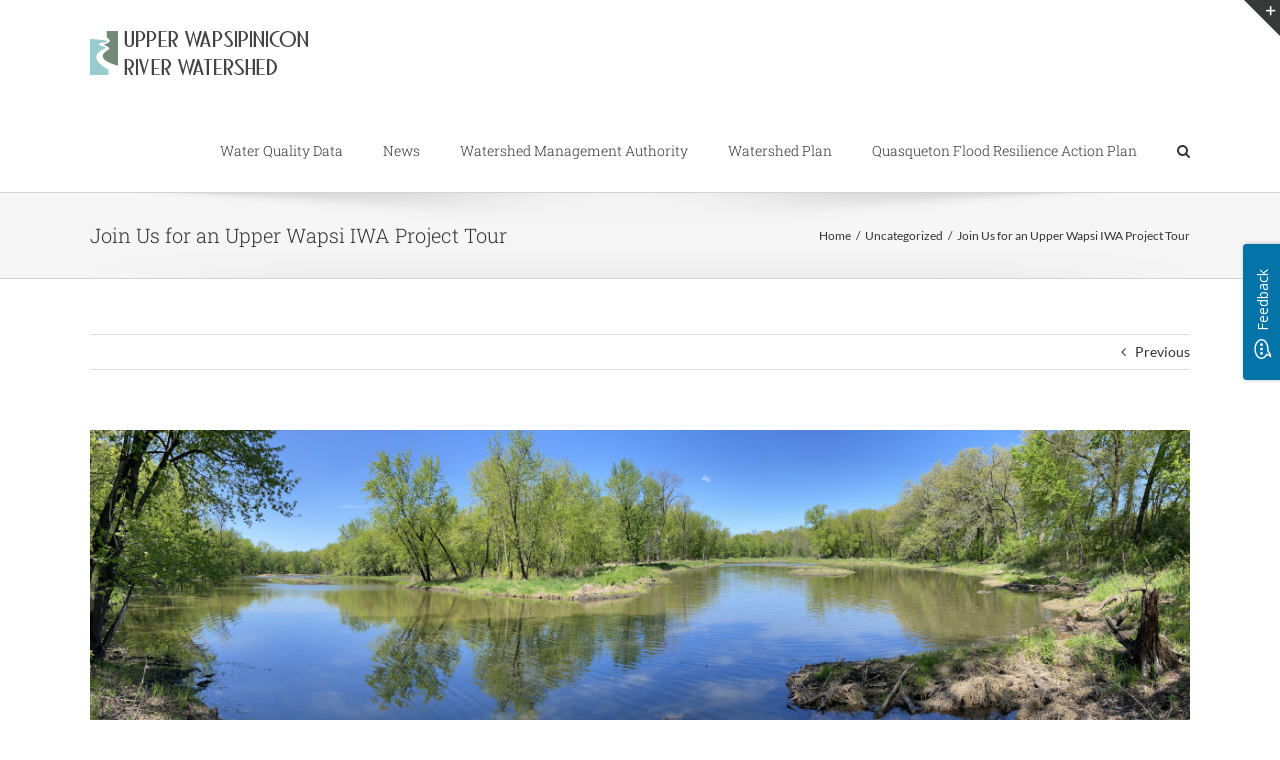

--- FILE ---
content_type: text/html; charset=UTF-8
request_url: https://upperwapsi.org/join-us-for-an-upper-wapsi-iwa-project-tour/
body_size: 17022
content:
<!DOCTYPE html>
<html class="avada-html-layout-wide avada-html-header-position-top" lang="en-US" prefix="og: http://ogp.me/ns# fb: http://ogp.me/ns/fb#">
<head>
	<meta http-equiv="X-UA-Compatible" content="IE=edge" />
	<meta http-equiv="Content-Type" content="text/html; charset=utf-8"/>
	<meta name="viewport" content="width=device-width, initial-scale=1" />
	<title>Join Us for an Upper Wapsi IWA Project Tour &#8211; Upper Wapsi River Watershed</title>
<meta name='robots' content='max-image-preview:large' />
	<style>img:is([sizes="auto" i], [sizes^="auto," i]) { contain-intrinsic-size: 3000px 1500px }</style>
	
<!-- Google Tag Manager for WordPress by gtm4wp.com -->
<script data-cfasync="false" data-pagespeed-no-defer>
	var gtm4wp_datalayer_name = "dataLayer";
	var dataLayer = dataLayer || [];
</script>
<!-- End Google Tag Manager for WordPress by gtm4wp.com --><link rel='dns-prefetch' href='//fonts.googleapis.com' />
<link rel="alternate" type="application/rss+xml" title="Upper Wapsi River Watershed &raquo; Feed" href="https://upperwapsi.org/feed/" />
		
		
		
									<meta name="description" content="Through the Statewide Iowa Watershed Approach Project, the Upper Wapsipinicon WMA implemented 28 flood reduction practices in Buchanan and Delaware Counties. This tour will showcase several of the implemented projects where you can learn how they were implemented and why they are important to creating a more resilient Upper Wapsipinicon River watershed. Hear from"/>
				
		<meta property="og:locale" content="en_US"/>
		<meta property="og:type" content="article"/>
		<meta property="og:site_name" content="Upper Wapsi River Watershed"/>
		<meta property="og:title" content="  Join Us for an Upper Wapsi IWA Project Tour"/>
				<meta property="og:description" content="Through the Statewide Iowa Watershed Approach Project, the Upper Wapsipinicon WMA implemented 28 flood reduction practices in Buchanan and Delaware Counties. This tour will showcase several of the implemented projects where you can learn how they were implemented and why they are important to creating a more resilient Upper Wapsipinicon River watershed. Hear from"/>
				<meta property="og:url" content="https://upperwapsi.org/join-us-for-an-upper-wapsi-iwa-project-tour/"/>
										<meta property="article:published_time" content="2022-05-20T19:41:59-05:00"/>
											<meta name="author" content="Tori Nimrod"/>
								<meta property="og:image" content="https://upperwapsi.org/wp-content/uploads/2022/05/IMG-1667-scaled.jpg"/>
		<meta property="og:image:width" content="2560"/>
		<meta property="og:image:height" content="984"/>
		<meta property="og:image:type" content="image/jpeg"/>
				
<link rel='stylesheet' id='layerslider-css' href='https://upperwapsi.org/wp-content/plugins/LayerSlider/assets/static/layerslider/css/layerslider.css?ver=7.6.8' type='text/css' media='all' />
<link rel='stylesheet' id='ls-google-fonts-css' href='https://fonts.googleapis.com/css?family=Lato:100,100i,200,200i,300,300i,400,400i,500,500i,600,600i,700,700i,800,800i,900,900i%7COpen+Sans:100,100i,200,200i,300,300i,400,400i,500,500i,600,600i,700,700i,800,800i,900,900i%7CIndie+Flower:100,100i,200,200i,300,300i,400,400i,500,500i,600,600i,700,700i,800,800i,900,900i' type='text/css' media='all' />
<link rel='stylesheet' id='external-links-css' href='https://upperwapsi.org/wp-content/plugins/sem-external-links/sem-external-links.css?ver=20090903' type='text/css' media='all' />
<link rel='stylesheet' id='page-list-style-css' href='https://upperwapsi.org/wp-content/plugins/page-list/css/page-list.css?ver=5.9' type='text/css' media='all' />
<link rel='stylesheet' id='mc4wp-form-themes-css' href='https://upperwapsi.org/wp-content/plugins/mailchimp-for-wp/assets/css/form-themes.css?ver=4.10.9' type='text/css' media='all' />
<link rel='stylesheet' id='fusion-dynamic-css-css' href='https://upperwapsi.org/wp-content/uploads/fusion-styles/7db79bf01bfdf83308d35a0e38ebc40d.min.css?ver=3.11.15' type='text/css' media='all' />
<script type="text/javascript" src="https://upperwapsi.org/wp-includes/js/jquery/jquery.min.js?ver=3.7.1" id="jquery-core-js"></script>
<script type="text/javascript" src="https://upperwapsi.org/wp-includes/js/jquery/jquery-migrate.min.js?ver=3.4.1" id="jquery-migrate-js"></script>
<script type="text/javascript" id="layerslider-utils-js-extra">
/* <![CDATA[ */
var LS_Meta = {"v":"7.6.8","fixGSAP":"1"};
/* ]]> */
</script>
<script type="text/javascript" src="https://upperwapsi.org/wp-content/plugins/LayerSlider/assets/static/layerslider/js/layerslider.utils.js?ver=7.6.8" id="layerslider-utils-js"></script>
<script type="text/javascript" src="https://upperwapsi.org/wp-content/plugins/LayerSlider/assets/static/layerslider/js/layerslider.kreaturamedia.jquery.js?ver=7.6.8" id="layerslider-js"></script>
<script type="text/javascript" src="https://upperwapsi.org/wp-content/plugins/LayerSlider/assets/static/layerslider/js/layerslider.transitions.js?ver=7.6.8" id="layerslider-transitions-js"></script>
<meta name="generator" content="Powered by LayerSlider 7.6.8 - Build Heros, Sliders, and Popups. Create Animations and Beautiful, Rich Web Content as Easy as Never Before on WordPress." />
<!-- LayerSlider updates and docs at: https://layerslider.com -->
<link rel="https://api.w.org/" href="https://upperwapsi.org/wp-json/" /><link rel="alternate" title="JSON" type="application/json" href="https://upperwapsi.org/wp-json/wp/v2/posts/16598" /><link rel="EditURI" type="application/rsd+xml" title="RSD" href="https://upperwapsi.org/xmlrpc.php?rsd" />
<meta name="generator" content="WordPress 6.8.3" />
<link rel="canonical" href="https://upperwapsi.org/join-us-for-an-upper-wapsi-iwa-project-tour/" />
<link rel='shortlink' href='https://upperwapsi.org/?p=16598' />
<link rel="alternate" title="oEmbed (JSON)" type="application/json+oembed" href="https://upperwapsi.org/wp-json/oembed/1.0/embed?url=https%3A%2F%2Fupperwapsi.org%2Fjoin-us-for-an-upper-wapsi-iwa-project-tour%2F" />
<link rel="alternate" title="oEmbed (XML)" type="text/xml+oembed" href="https://upperwapsi.org/wp-json/oembed/1.0/embed?url=https%3A%2F%2Fupperwapsi.org%2Fjoin-us-for-an-upper-wapsi-iwa-project-tour%2F&#038;format=xml" />

<!-- Google Tag Manager for WordPress by gtm4wp.com -->
<!-- GTM Container placement set to automatic -->
<script data-cfasync="false" data-pagespeed-no-defer type="text/javascript">
	var dataLayer_content = {"pagePostType":"post","pagePostType2":"single-post","pageCategory":["uncategorized"],"pagePostAuthor":"Tori Nimrod"};
	dataLayer.push( dataLayer_content );
</script>
<script data-cfasync="false" data-pagespeed-no-defer type="text/javascript">
(function(w,d,s,l,i){w[l]=w[l]||[];w[l].push({'gtm.start':
new Date().getTime(),event:'gtm.js'});var f=d.getElementsByTagName(s)[0],
j=d.createElement(s),dl=l!='dataLayer'?'&l='+l:'';j.async=true;j.src=
'//www.googletagmanager.com/gtm.js?id='+i+dl;f.parentNode.insertBefore(j,f);
})(window,document,'script','dataLayer','GTM-P7TBJVC');
</script>
<!-- End Google Tag Manager for WordPress by gtm4wp.com --><style type="text/css" id="css-fb-visibility">@media screen and (max-width: 640px){.fusion-no-small-visibility{display:none !important;}body .sm-text-align-center{text-align:center !important;}body .sm-text-align-left{text-align:left !important;}body .sm-text-align-right{text-align:right !important;}body .sm-flex-align-center{justify-content:center !important;}body .sm-flex-align-flex-start{justify-content:flex-start !important;}body .sm-flex-align-flex-end{justify-content:flex-end !important;}body .sm-mx-auto{margin-left:auto !important;margin-right:auto !important;}body .sm-ml-auto{margin-left:auto !important;}body .sm-mr-auto{margin-right:auto !important;}body .fusion-absolute-position-small{position:absolute;top:auto;width:100%;}.awb-sticky.awb-sticky-small{ position: sticky; top: var(--awb-sticky-offset,0); }}@media screen and (min-width: 641px) and (max-width: 1024px){.fusion-no-medium-visibility{display:none !important;}body .md-text-align-center{text-align:center !important;}body .md-text-align-left{text-align:left !important;}body .md-text-align-right{text-align:right !important;}body .md-flex-align-center{justify-content:center !important;}body .md-flex-align-flex-start{justify-content:flex-start !important;}body .md-flex-align-flex-end{justify-content:flex-end !important;}body .md-mx-auto{margin-left:auto !important;margin-right:auto !important;}body .md-ml-auto{margin-left:auto !important;}body .md-mr-auto{margin-right:auto !important;}body .fusion-absolute-position-medium{position:absolute;top:auto;width:100%;}.awb-sticky.awb-sticky-medium{ position: sticky; top: var(--awb-sticky-offset,0); }}@media screen and (min-width: 1025px){.fusion-no-large-visibility{display:none !important;}body .lg-text-align-center{text-align:center !important;}body .lg-text-align-left{text-align:left !important;}body .lg-text-align-right{text-align:right !important;}body .lg-flex-align-center{justify-content:center !important;}body .lg-flex-align-flex-start{justify-content:flex-start !important;}body .lg-flex-align-flex-end{justify-content:flex-end !important;}body .lg-mx-auto{margin-left:auto !important;margin-right:auto !important;}body .lg-ml-auto{margin-left:auto !important;}body .lg-mr-auto{margin-right:auto !important;}body .fusion-absolute-position-large{position:absolute;top:auto;width:100%;}.awb-sticky.awb-sticky-large{ position: sticky; top: var(--awb-sticky-offset,0); }}</style>		<script type="text/javascript">
			var doc = document.documentElement;
			doc.setAttribute( 'data-useragent', navigator.userAgent );
		</script>
		
	</head>

<body class="wp-singular post-template-default single single-post postid-16598 single-format-standard wp-theme-Avada wp-child-theme-Wapsi fusion-image-hovers fusion-pagination-sizing fusion-button_type-flat fusion-button_span-no fusion-button_gradient-linear avada-image-rollover-circle-yes avada-image-rollover-yes avada-image-rollover-direction-left dont-animate fusion-body ltr fusion-sticky-header no-tablet-sticky-header no-mobile-sticky-header no-mobile-slidingbar no-mobile-totop avada-has-rev-slider-styles fusion-disable-outline fusion-sub-menu-fade mobile-logo-pos-left layout-wide-mode avada-has-boxed-modal-shadow-none layout-scroll-offset-full avada-has-zero-margin-offset-top fusion-top-header menu-text-align-left mobile-menu-design-modern fusion-show-pagination-text fusion-header-layout-v1 avada-responsive avada-footer-fx-none avada-menu-highlight-style-bar fusion-search-form-classic fusion-main-menu-search-overlay fusion-avatar-square avada-dropdown-styles avada-blog-layout-grid avada-blog-archive-layout-grid avada-header-shadow-no avada-menu-icon-position-left avada-has-megamenu-shadow avada-has-mainmenu-dropdown-divider avada-has-main-nav-search-icon avada-has-breadcrumb-mobile-hidden avada-has-titlebar-bar_and_content avada-has-slidingbar-widgets avada-has-slidingbar-position-top avada-slidingbar-toggle-style-triangle avada-has-pagination-padding avada-flyout-menu-direction-fade avada-ec-views-v1" data-awb-post-id="16598">
	
<!-- GTM Container placement set to automatic -->
<!-- Google Tag Manager (noscript) -->
				<noscript><iframe src="https://www.googletagmanager.com/ns.html?id=GTM-P7TBJVC" height="0" width="0" style="display:none;visibility:hidden" aria-hidden="true"></iframe></noscript>
<!-- End Google Tag Manager (noscript) -->	<a class="skip-link screen-reader-text" href="#content">Skip to content</a>

	<div id="boxed-wrapper">
		
		<div id="wrapper" class="fusion-wrapper">
			<div id="home" style="position:relative;top:-1px;"></div>
							
					
			<header class="fusion-header-wrapper">
				<div class="fusion-header-v1 fusion-logo-alignment fusion-logo-left fusion-sticky-menu- fusion-sticky-logo- fusion-mobile-logo-  fusion-mobile-menu-design-modern">
					<div class="fusion-header-sticky-height"></div>
<div class="fusion-header">
	<div class="fusion-row">
					<div class="fusion-logo" data-margin-top="31px" data-margin-bottom="31px" data-margin-left="0px" data-margin-right="0px">
			<a class="fusion-logo-link" href="https://upperwapsi.org/" data-wpel-link="internal">

						<!-- standard logo -->
			<img src="https://upperwapsi.org/wp-content/uploads/2019/06/web-logo@2x.png" srcset="https://upperwapsi.org/wp-content/uploads/2019/06/web-logo@2x.png 1x, https://upperwapsi.org/wp-content/uploads/2019/06/web-logo@4x.png 2x" width="221" height="44" style="max-height:44px;height:auto;" alt="Upper Wapsi River Watershed Logo" data-retina_logo_url="https://upperwapsi.org/wp-content/uploads/2019/06/web-logo@4x.png" class="fusion-standard-logo" />

			
					</a>
		</div>		<nav class="fusion-main-menu" aria-label="Main Menu"><div class="fusion-overlay-search">		<form role="search" class="searchform fusion-search-form  fusion-search-form-classic" method="get" action="https://upperwapsi.org/">
			<div class="fusion-search-form-content">

				
				<div class="fusion-search-field search-field">
					<label><span class="screen-reader-text">Search for:</span>
													<input type="search" value="" name="s" class="s" placeholder="Search..." required aria-required="true" aria-label="Search..."/>
											</label>
				</div>
				<div class="fusion-search-button search-button">
					<input type="submit" class="fusion-search-submit searchsubmit" aria-label="Search" value="&#xf002;" />
									</div>

				
			</div>


			
		</form>
		<div class="fusion-search-spacer"></div><a href="#" role="button" aria-label="Close Search" class="fusion-close-search"></a></div><ul id="menu-main-menu" class="fusion-menu"><li  id="menu-item-13406"  class="menu-item menu-item-type-post_type menu-item-object-page menu-item-13406"  data-item-id="13406"><a href="https://upperwapsi.org/plan/challenges-and-opportunities/water-quality/" class="fusion-bar-highlight" data-wpel-link="internal"><span class="menu-text">Water Quality Data</span></a></li><li  id="menu-item-16282"  class="menu-item menu-item-type-post_type menu-item-object-page menu-item-16282"  data-item-id="16282"><a href="https://upperwapsi.org/wma-news/" class="fusion-bar-highlight" data-wpel-link="internal"><span class="menu-text">News</span></a></li><li  id="menu-item-13361"  class="menu-item menu-item-type-post_type menu-item-object-page menu-item-13361"  data-item-id="13361"><a href="https://upperwapsi.org/watershed-management-authority/" class="fusion-bar-highlight" data-wpel-link="internal"><span class="menu-text">Watershed Management Authority</span></a></li><li  id="menu-item-13360"  class="menu-item menu-item-type-post_type menu-item-object-page menu-item-has-children menu-item-13360 fusion-dropdown-menu"  data-item-id="13360"><a href="https://upperwapsi.org/plan/" class="fusion-bar-highlight" data-wpel-link="internal"><span class="menu-text">Watershed Plan</span></a><ul class="sub-menu"><li  id="menu-item-13364"  class="menu-item menu-item-type-post_type menu-item-object-page menu-item-13364 fusion-dropdown-submenu" ><a href="https://upperwapsi.org/plan/community-engagement/" class="fusion-bar-highlight" data-wpel-link="internal"><span>Community Engagement</span></a></li><li  id="menu-item-13359"  class="menu-item menu-item-type-post_type menu-item-object-page menu-item-has-children menu-item-13359 fusion-dropdown-submenu" ><a href="https://upperwapsi.org/plan/about-the-watershed/" class="fusion-bar-highlight" data-wpel-link="internal"><span>About the Watershed</span></a><ul class="sub-menu"><li  id="menu-item-13403"  class="menu-item menu-item-type-post_type menu-item-object-page menu-item-13403" ><a href="https://upperwapsi.org/plan/about-the-watershed/communities/" class="fusion-bar-highlight" data-wpel-link="internal"><span>Communities</span></a></li><li  id="menu-item-13410"  class="menu-item menu-item-type-post_type menu-item-object-page menu-item-13410" ><a href="https://upperwapsi.org/plan/about-the-watershed/geography-and-geology/" class="fusion-bar-highlight" data-wpel-link="internal"><span>Geography and Geology</span></a></li><li  id="menu-item-13366"  class="menu-item menu-item-type-post_type menu-item-object-page menu-item-13366" ><a href="https://upperwapsi.org/plan/about-the-watershed/land-cover-land-use/" class="fusion-bar-highlight" data-wpel-link="internal"><span>Land Cover &#038; Land Use</span></a></li><li  id="menu-item-13409"  class="menu-item menu-item-type-post_type menu-item-object-page menu-item-13409" ><a href="https://upperwapsi.org/plan/about-the-watershed/soils/" class="fusion-bar-highlight" data-wpel-link="internal"><span>Soils</span></a></li><li  id="menu-item-13373"  class="menu-item menu-item-type-post_type menu-item-object-page menu-item-13373" ><a href="https://upperwapsi.org/plan/about-the-watershed/stream-and-river-designations/" class="fusion-bar-highlight" data-wpel-link="internal"><span>Stream and River Designations</span></a></li><li  id="menu-item-13367"  class="menu-item menu-item-type-post_type menu-item-object-page menu-item-13367" ><a href="https://upperwapsi.org/plan/about-the-watershed/unique-species-and-ecosystems/" class="fusion-bar-highlight" data-wpel-link="internal"><span>Unique Species and Ecosystems</span></a></li></ul></li><li  id="menu-item-13400"  class="menu-item menu-item-type-post_type menu-item-object-page menu-item-has-children menu-item-13400 fusion-dropdown-submenu" ><a href="https://upperwapsi.org/plan/challenges-and-opportunities/" class="fusion-bar-highlight" data-wpel-link="internal"><span>Challenges and Opportunities</span></a><ul class="sub-menu"><li  id="menu-item-13407"  class="menu-item menu-item-type-post_type menu-item-object-page menu-item-13407" ><a href="https://upperwapsi.org/plan/challenges-and-opportunities/increased-flooding-frequency/" class="fusion-bar-highlight" data-wpel-link="internal"><span>Increased Flooding Frequency</span></a></li><li  id="menu-item-14706"  class="menu-item menu-item-type-post_type menu-item-object-page menu-item-14706" ><a href="https://upperwapsi.org/plan/challenges-and-opportunities/flood-forecasting/" class="fusion-bar-highlight" data-wpel-link="internal"><span>Flood Forecasting</span></a></li><li  id="menu-item-13399"  class="menu-item menu-item-type-post_type menu-item-object-page menu-item-13399" ><a href="https://upperwapsi.org/plan/challenges-and-opportunities/watershed-resiliency/" class="fusion-bar-highlight" data-wpel-link="internal"><span>Watershed Resiliency</span></a></li><li  id="menu-item-13398"  class="menu-item menu-item-type-post_type menu-item-object-page menu-item-13398" ><a href="https://upperwapsi.org/plan/challenges-and-opportunities/impacts-of-flooding/" class="fusion-bar-highlight" data-wpel-link="internal"><span>Impacts of Flooding</span></a></li><li  id="menu-item-14868"  class="menu-item menu-item-type-post_type menu-item-object-page menu-item-14868" ><a href="https://upperwapsi.org/plan/challenges-and-opportunities/sourcewater/" class="fusion-bar-highlight" data-wpel-link="internal"><span>Sourcewater</span></a></li><li  id="menu-item-13405"  class="menu-item menu-item-type-post_type menu-item-object-page menu-item-13405" ><a href="https://upperwapsi.org/plan/challenges-and-opportunities/nutrient-transport/" class="fusion-bar-highlight" data-wpel-link="internal"><span>Nutrient Transport</span></a></li></ul></li><li  id="menu-item-13368"  class="menu-item menu-item-type-post_type menu-item-object-page menu-item-13368 fusion-dropdown-submenu" ><a href="https://upperwapsi.org/plan/upper-wapsipinicon-subwatersheds/" class="fusion-bar-highlight" data-wpel-link="internal"><span>Upper Wapsipinicon Subwatersheds</span></a></li><li  id="menu-item-13404"  class="menu-item menu-item-type-post_type menu-item-object-page menu-item-13404 fusion-dropdown-submenu" ><a href="https://upperwapsi.org/plan/analysis-research-and-modeling/" class="fusion-bar-highlight" data-wpel-link="internal"><span>Analysis, Research, and Modeling</span></a></li><li  id="menu-item-13402"  class="menu-item menu-item-type-post_type menu-item-object-page menu-item-13402 fusion-dropdown-submenu" ><a href="https://upperwapsi.org/plan/objectives-strategies-and-actions/" class="fusion-bar-highlight" data-wpel-link="internal"><span>Objectives, Strategies, and Actions</span></a></li><li  id="menu-item-16097"  class="menu-item menu-item-type-post_type menu-item-object-page menu-item-16097 fusion-dropdown-submenu" ><a href="https://upperwapsi.org/plan/appendices/" class="fusion-bar-highlight" data-wpel-link="internal"><span>Appendices</span></a></li></ul></li><li  id="menu-item-16348"  class="menu-item menu-item-type-post_type menu-item-object-page menu-item-16348"  data-item-id="16348"><a href="https://upperwapsi.org/quasqueton-flood-resilience-action-plan/" class="fusion-bar-highlight" data-wpel-link="internal"><span class="menu-text">Quasqueton Flood Resilience Action Plan</span></a></li><li class="fusion-custom-menu-item fusion-main-menu-search fusion-search-overlay"><a class="fusion-main-menu-icon fusion-bar-highlight" href="#" aria-label="Search" data-title="Search" title="Search" role="button" aria-expanded="false"></a></li></ul></nav>	<div class="fusion-mobile-menu-icons">
							<a href="#" class="fusion-icon awb-icon-bars" aria-label="Toggle mobile menu" aria-expanded="false"></a>
		
		
		
			</div>

<nav class="fusion-mobile-nav-holder fusion-mobile-menu-text-align-left" aria-label="Main Menu Mobile"></nav>

					</div>
</div>
				</div>
				<div class="fusion-clearfix"></div>
			</header>
								
							<div id="sliders-container" class="fusion-slider-visibility">
					</div>
				
					
							
			<section class="avada-page-titlebar-wrapper" aria-label="Page Title Bar">
	<div class="fusion-page-title-bar fusion-page-title-bar-none fusion-page-title-bar-left">
		<div class="fusion-page-title-row">
			<div class="fusion-page-title-wrapper">
				<div class="fusion-page-title-captions">

																							<h1 class="entry-title">Join Us for an Upper Wapsi IWA Project Tour</h1>

											
					
				</div>

															<div class="fusion-page-title-secondary">
							<nav class="fusion-breadcrumbs" aria-label="Breadcrumb"><ol class="awb-breadcrumb-list"><li class="fusion-breadcrumb-item awb-breadcrumb-sep" ><a href="https://upperwapsi.org" class="fusion-breadcrumb-link" data-wpel-link="internal"><span >Home</span></a></li><li class="fusion-breadcrumb-item awb-breadcrumb-sep" ><a href="https://upperwapsi.org/category/uncategorized/" class="fusion-breadcrumb-link" data-wpel-link="internal"><span >Uncategorized</span></a></li><li class="fusion-breadcrumb-item"  aria-current="page"><span  class="breadcrumb-leaf">Join Us for an Upper Wapsi IWA Project Tour</span></li></ol></nav>						</div>
									
			</div>
		</div>
	</div>
</section>

						<main id="main" class="clearfix ">
				<div class="fusion-row" style="">

<section id="content" style="width: 100%;">
			<div class="single-navigation clearfix">
			<a href="https://upperwapsi.org/upper-wapsi-bid-008-now-open/" rel="prev" data-wpel-link="internal">Previous</a>					</div>
	
					<article id="post-16598" class="post post-16598 type-post status-publish format-standard has-post-thumbnail hentry category-uncategorized">
						
														<div class="fusion-flexslider flexslider fusion-flexslider-loading post-slideshow fusion-post-slideshow">
				<ul class="slides">
																<li>
																																<a href="https://upperwapsi.org/wp-content/uploads/2022/05/IMG-1667-scaled.jpg" data-rel="iLightbox[gallery16598]" title="" data-title="IMG-1667" data-caption="" aria-label="IMG-1667" data-wpel-link="internal">
										<span class="screen-reader-text">View Larger Image</span>
										<img width="2560" height="984" src="https://upperwapsi.org/wp-content/uploads/2022/05/IMG-1667-scaled.jpg" class="attachment-full size-full lazyload wp-post-image" alt="" decoding="async" fetchpriority="high" srcset="data:image/svg+xml,%3Csvg%20xmlns%3D%27http%3A%2F%2Fwww.w3.org%2F2000%2Fsvg%27%20width%3D%272560%27%20height%3D%27984%27%20viewBox%3D%270%200%202560%20984%27%3E%3Crect%20width%3D%272560%27%20height%3D%27984%27%20fill-opacity%3D%220%22%2F%3E%3C%2Fsvg%3E" data-orig-src="https://upperwapsi.org/wp-content/uploads/2022/05/IMG-1667-scaled.jpg" data-srcset="https://upperwapsi.org/wp-content/uploads/2022/05/IMG-1667-200x77.jpg 200w, https://upperwapsi.org/wp-content/uploads/2022/05/IMG-1667-400x154.jpg 400w, https://upperwapsi.org/wp-content/uploads/2022/05/IMG-1667-600x231.jpg 600w, https://upperwapsi.org/wp-content/uploads/2022/05/IMG-1667-800x307.jpg 800w, https://upperwapsi.org/wp-content/uploads/2022/05/IMG-1667-1200x461.jpg 1200w, https://upperwapsi.org/wp-content/uploads/2022/05/IMG-1667-scaled.jpg 2560w" data-sizes="auto" />									</a>
																					</li>

																																																																																																															</ul>
			</div>
						
															<h2 class="entry-title fusion-post-title">Join Us for an Upper Wapsi IWA Project Tour</h2>										<div class="post-content">
				<div class="fusion-fullwidth fullwidth-box fusion-builder-row-1 fusion-flex-container nonhundred-percent-fullwidth non-hundred-percent-height-scrolling" style="--awb-border-radius-top-left:0px;--awb-border-radius-top-right:0px;--awb-border-radius-bottom-right:0px;--awb-border-radius-bottom-left:0px;--awb-flex-wrap:wrap;" ><div class="fusion-builder-row fusion-row fusion-flex-align-items-flex-start fusion-flex-content-wrap" style="max-width:1144px;margin-left: calc(-4% / 2 );margin-right: calc(-4% / 2 );"><div class="fusion-layout-column fusion_builder_column fusion-builder-column-0 fusion_builder_column_1_1 1_1 fusion-flex-column" style="--awb-bg-size:cover;--awb-width-large:100%;--awb-margin-top-large:0px;--awb-spacing-right-large:1.92%;--awb-margin-bottom-large:0px;--awb-spacing-left-large:1.92%;--awb-width-medium:100%;--awb-spacing-right-medium:1.92%;--awb-spacing-left-medium:1.92%;--awb-width-small:100%;--awb-spacing-right-small:1.92%;--awb-spacing-left-small:1.92%;"><div class="fusion-column-wrapper fusion-flex-justify-content-flex-start fusion-content-layout-column"><div class="fusion-text fusion-text-1" style="--awb-text-transform:none;"><p><span data-slate-fragment="[base64]">Through the Statewide Iowa Watershed Approach Project, the Upper Wapsipinicon WMA implemented 28 flood reduction practices in Buchanan and Delaware Counties. This tour will showcase several of the implemented projects where you can learn how they were implemented and why they are important to creating a more resilient Upper Wapsipinicon River watershed. Hear from several presenters such as project Coordinators from Northeast Iowa RC&amp;D, Project Engineer from Shive Hattery, project landowners, and the Iowa Flood Center. A light lunch hosted by Buchanan County Pork Producers will be provided at the conclusion of the tour. Other tour sponsors include: Iowa DNR, Buchanan SWCD, Iowa State Extension, and Northeast Iowa RC&amp;D.</span></p>
<h3>Please register by clicking the button below. Space is limited!</h3>
</div><div class="fusion-separator fusion-full-width-sep" style="align-self: center;margin-left: auto;margin-right: auto;width:100%;"><div class="fusion-separator-border sep-single sep-solid" style="--awb-height:20px;--awb-amount:20px;border-color:#e0dede;border-top-width:1px;"></div></div><div id="eventbrite-widget-container-321853992957"></div>

<script src="https://www.eventbrite.com/static/widgets/eb_widgets.js"></script>

<script type="text/javascript">
    var exampleCallback = function() {
        console.log('Order complete!');
    };

    window.EBWidgets.createWidget({
        // Required
        widgetType: 'checkout',
        eventId: '321853992957',
        iframeContainerId: 'eventbrite-widget-container-321853992957',

        // Optional
        iframeContainerHeight: 425,  // Widget height in pixels. Defaults to a minimum of 425px if not provided
        onOrderComplete: exampleCallback  // Method called when an order has successfully completed
    });
</script></div></div></div></div>
							</div>

												<div class="fusion-meta-info"><div class="fusion-meta-info-wrapper">By <span class="vcard"><span class="fn"><a href="https://upperwapsi.org/author/tori/" title="Posts by Tori Nimrod" rel="author" data-wpel-link="internal">Tori Nimrod</a></span></span><span class="fusion-inline-sep">|</span><span class="updated rich-snippet-hidden">2022-05-20T14:41:59-05:00</span><span>May 20th, 2022</span><span class="fusion-inline-sep">|</span>Categories: <a href="https://upperwapsi.org/category/uncategorized/" rel="category tag" data-wpel-link="internal">Uncategorized</a><span class="fusion-inline-sep">|</span><span class="fusion-comments"><span>Comments Off<span class="screen-reader-text"> on Join Us for an Upper Wapsi IWA Project Tour</span></span></span></div></div>													<div class="fusion-sharing-box fusion-theme-sharing-box fusion-single-sharing-box">
		<h4>Share This Story, Choose Your Platform!</h4>
		<div class="fusion-social-networks boxed-icons"><div class="fusion-social-networks-wrapper"><a class="fusion-social-network-icon fusion-tooltip fusion-facebook awb-icon-facebook external external_icon" style="color:var(--sharing_social_links_icon_color);background-color:var(--sharing_social_links_box_color);border-color:var(--sharing_social_links_box_color);" data-placement="top" data-title="Facebook" data-toggle="tooltip" title="Facebook" href="https://www.facebook.com/sharer.php?u=https%3A%2F%2Fupperwapsi.org%2Fjoin-us-for-an-upper-wapsi-iwa-project-tour%2F&amp;t=Join%20Us%20for%20an%20Upper%20Wapsi%20IWA%20Project%20Tour" target="_blank" rel="noreferrer nofollow external noopener" data-wpel-link="external"><span class="screen-reader-text">Facebook</span></a><a class="fusion-social-network-icon fusion-tooltip fusion-twitter awb-icon-twitter external external_icon" style="color:var(--sharing_social_links_icon_color);background-color:var(--sharing_social_links_box_color);border-color:var(--sharing_social_links_box_color);" data-placement="top" data-title="X" data-toggle="tooltip" title="X" href="https://x.com/intent/post?url=https%3A%2F%2Fupperwapsi.org%2Fjoin-us-for-an-upper-wapsi-iwa-project-tour%2F&amp;text=Join%20Us%20for%20an%20Upper%20Wapsi%20IWA%20Project%20Tour" target="_blank" rel="noopener noreferrer nofollow external" data-wpel-link="external"><span class="screen-reader-text">X</span></a><a class="fusion-social-network-icon fusion-tooltip fusion-reddit awb-icon-reddit external external_icon" style="color:var(--sharing_social_links_icon_color);background-color:var(--sharing_social_links_box_color);border-color:var(--sharing_social_links_box_color);" data-placement="top" data-title="Reddit" data-toggle="tooltip" title="Reddit" href="https://reddit.com/submit?url=https://upperwapsi.org/join-us-for-an-upper-wapsi-iwa-project-tour/&amp;title=Join%20Us%20for%20an%20Upper%20Wapsi%20IWA%20Project%20Tour" target="_blank" rel="noopener noreferrer nofollow external" data-wpel-link="external"><span class="screen-reader-text">Reddit</span></a><a class="fusion-social-network-icon fusion-tooltip fusion-linkedin awb-icon-linkedin external external_icon" style="color:var(--sharing_social_links_icon_color);background-color:var(--sharing_social_links_box_color);border-color:var(--sharing_social_links_box_color);" data-placement="top" data-title="LinkedIn" data-toggle="tooltip" title="LinkedIn" href="https://www.linkedin.com/shareArticle?mini=true&amp;url=https%3A%2F%2Fupperwapsi.org%2Fjoin-us-for-an-upper-wapsi-iwa-project-tour%2F&amp;title=Join%20Us%20for%20an%20Upper%20Wapsi%20IWA%20Project%20Tour&amp;summary=Through%20the%20Statewide%20Iowa%20Watershed%20Approach%20Project%2C%20the%20Upper%20Wapsipinicon%20WMA%20implemented%2028%20flood%20reduction%20practices%20in%20Buchanan%20and%20Delaware%20Counties.%20This%20tour%20will%20showcase%20several%20of%20the%20implemented%20projects%20where%20you%20can%20learn%20how%20they%20were%20impl" target="_blank" rel="noopener noreferrer nofollow external" data-wpel-link="external"><span class="screen-reader-text">LinkedIn</span></a><a class="fusion-social-network-icon fusion-tooltip fusion-pinterest awb-icon-pinterest external external_icon" style="color:var(--sharing_social_links_icon_color);background-color:var(--sharing_social_links_box_color);border-color:var(--sharing_social_links_box_color);" data-placement="top" data-title="Pinterest" data-toggle="tooltip" title="Pinterest" href="https://pinterest.com/pin/create/button/?url=https%3A%2F%2Fupperwapsi.org%2Fjoin-us-for-an-upper-wapsi-iwa-project-tour%2F&amp;description=Through%20the%20Statewide%20Iowa%20Watershed%20Approach%20Project%2C%20the%20Upper%20Wapsipinicon%20WMA%20implemented%2028%20flood%20reduction%20practices%20in%20Buchanan%20and%20Delaware%20Counties.%20This%20tour%20will%20showcase%20several%20of%20the%20implemented%20projects%20where%20you%20can%20learn%20how%20they%20were%20implemented%20and%20why%20they%20are%20important%20to%20creating%20a%20more%20resilient%20Upper%20Wapsipinicon%20River%20watershed.%20Hear%20from&amp;media=https%3A%2F%2Fupperwapsi.org%2Fwp-content%2Fuploads%2F2022%2F05%2FIMG-1667-scaled.jpg" target="_blank" rel="noopener noreferrer nofollow external" data-wpel-link="external"><span class="screen-reader-text">Pinterest</span></a><a class="fusion-social-network-icon fusion-tooltip fusion-vk awb-icon-vk fusion-last-social-icon external external_icon" style="color:var(--sharing_social_links_icon_color);background-color:var(--sharing_social_links_box_color);border-color:var(--sharing_social_links_box_color);" data-placement="top" data-title="Vk" data-toggle="tooltip" title="Vk" href="https://vk.com/share.php?url=https%3A%2F%2Fupperwapsi.org%2Fjoin-us-for-an-upper-wapsi-iwa-project-tour%2F&amp;title=Join%20Us%20for%20an%20Upper%20Wapsi%20IWA%20Project%20Tour&amp;description=Through%20the%20Statewide%20Iowa%20Watershed%20Approach%20Project%2C%20the%20Upper%20Wapsipinicon%20WMA%20implemented%2028%20flood%20reduction%20practices%20in%20Buchanan%20and%20Delaware%20Counties.%20This%20tour%20will%20showcase%20several%20of%20the%20implemented%20projects%20where%20you%20can%20learn%20how%20they%20were%20implemented%20and%20why%20they%20are%20important%20to%20creating%20a%20more%20resilient%20Upper%20Wapsipinicon%20River%20watershed.%20Hear%20from" target="_blank" rel="noopener noreferrer nofollow external" data-wpel-link="external"><span class="screen-reader-text">Vk</span></a><div class="fusion-clearfix"></div></div></div>	</div>
														<section class="about-author">
																						<div class="fusion-title fusion-title-size-three sep-" style="margin-top:0px;margin-bottom:30px;">
					<h3 class="title-heading-left" style="margin:0;">
						About the Author: 						<a href="https://upperwapsi.org/author/tori/" title="Posts by Tori Nimrod" rel="author" data-wpel-link="internal">Tori Nimrod</a>																	</h3>
					<span class="awb-title-spacer"></span>
					<div class="title-sep-container">
						<div class="title-sep sep-"></div>
					</div>
				</div>
										<div class="about-author-container">
							<div class="avatar">
								<img alt='' src='https://secure.gravatar.com/avatar/99dee79082f5bf67bbd5639d038a18319344718233862ea6731ee890d3f21318?s=72&#038;d=mm&#038;r=g' srcset='https://secure.gravatar.com/avatar/99dee79082f5bf67bbd5639d038a18319344718233862ea6731ee890d3f21318?s=144&#038;d=mm&#038;r=g 2x' class='avatar avatar-72 photo' height='72' width='72' decoding='async'/>							</div>
							<div class="description">
															</div>
						</div>
					</section>
								<section class="related-posts single-related-posts">
					<div class="fusion-title fusion-title-size-three sep-" style="margin-top:0px;margin-bottom:30px;">
					<h3 class="title-heading-left" style="margin:0;">
						Related Posts					</h3>
					<span class="awb-title-spacer"></span>
					<div class="title-sep-container">
						<div class="title-sep sep-"></div>
					</div>
				</div>
				
	
	
	
					<div class="awb-carousel awb-swiper awb-swiper-carousel fusion-carousel-title-below-image" data-imagesize="fixed" data-metacontent="yes" data-autoplay="yes" data-touchscroll="no" data-columns="3" data-itemmargin="20px" data-itemwidth="180" data-scrollitems="1">
		<div class="swiper-wrapper">
																		<div class="swiper-slide">
					<div class="fusion-carousel-item-wrapper">
						<div  class="fusion-image-wrapper fusion-image-size-fixed" aria-haspopup="true">
					<img src="https://upperwapsi.org/wp-content/uploads/2021/10/IMG-0573-scaled-e1633114173579-500x383.jpg" srcset="https://upperwapsi.org/wp-content/uploads/2021/10/IMG-0573-scaled-e1633114173579-500x383.jpg 1x, https://upperwapsi.org/wp-content/uploads/2021/10/IMG-0573-scaled-e1633114173579-500x383@2x.jpg 2x" width="500" height="383" alt="Upper Wapsi BID 008 Now Open!" />
	<div class="fusion-rollover">
	<div class="fusion-rollover-content">

														<a class="fusion-rollover-link" href="https://upperwapsi.org/upper-wapsi-bid-008-now-open/" data-wpel-link="internal">Upper Wapsi BID 008 Now Open!</a>
			
														
								
													<div class="fusion-rollover-sep"></div>
				
																		<a class="fusion-rollover-gallery" href="https://upperwapsi.org/wp-content/uploads/2021/10/IMG-0573-scaled-e1633114173579.jpg" data-id="16380" data-rel="iLightbox[gallery]" data-title="IMG-0573" data-caption="" data-wpel-link="internal">
						Gallery					</a>
														
		
								
								
		
						<a class="fusion-link-wrapper" href="https://upperwapsi.org/upper-wapsi-bid-008-now-open/" aria-label="Upper Wapsi BID 008 Now Open!" data-wpel-link="internal"></a>
	</div>
</div>
</div>
																				<h4 class="fusion-carousel-title">
								<a class="fusion-related-posts-title-link" href="https://upperwapsi.org/upper-wapsi-bid-008-now-open/" target="_self" title="Upper Wapsi BID 008 Now Open!" data-wpel-link="internal">Upper Wapsi BID 008 Now Open!</a>
							</h4>

							<div class="fusion-carousel-meta">
								
								<span class="fusion-date">October 1st, 2021</span>

															</div><!-- fusion-carousel-meta -->
											</div><!-- fusion-carousel-item-wrapper -->
				</div>
															<div class="swiper-slide">
					<div class="fusion-carousel-item-wrapper">
						<div  class="fusion-image-wrapper fusion-image-size-fixed" aria-haspopup="true">
					<img src="https://upperwapsi.org/wp-content/uploads/2021/08/IMG_0092-500x383.jpg" srcset="https://upperwapsi.org/wp-content/uploads/2021/08/IMG_0092-500x383.jpg 1x, https://upperwapsi.org/wp-content/uploads/2021/08/IMG_0092-500x383@2x.jpg 2x" width="500" height="383" alt="Quasqueton, Iowa Flood Resilience Action Plan Now Available" />
	<div class="fusion-rollover">
	<div class="fusion-rollover-content">

														<a class="fusion-rollover-link" href="https://upperwapsi.org/quasqueton-iowa-flood-resilience-action-plan-now-available/" data-wpel-link="internal">Quasqueton, Iowa Flood Resilience Action Plan Now Available</a>
			
														
								
													<div class="fusion-rollover-sep"></div>
				
																		<a class="fusion-rollover-gallery" href="https://upperwapsi.org/wp-content/uploads/2021/08/IMG_0092.jpg" data-id="16373" data-rel="iLightbox[gallery]" data-title="IMG_0092" data-caption="" data-wpel-link="internal">
						Gallery					</a>
														
		
								
								
		
						<a class="fusion-link-wrapper" href="https://upperwapsi.org/quasqueton-iowa-flood-resilience-action-plan-now-available/" aria-label="Quasqueton, Iowa Flood Resilience Action Plan Now Available" data-wpel-link="internal"></a>
	</div>
</div>
</div>
																				<h4 class="fusion-carousel-title">
								<a class="fusion-related-posts-title-link" href="https://upperwapsi.org/quasqueton-iowa-flood-resilience-action-plan-now-available/" target="_self" title="Quasqueton, Iowa Flood Resilience Action Plan Now Available" data-wpel-link="internal">Quasqueton, Iowa Flood Resilience Action Plan Now Available</a>
							</h4>

							<div class="fusion-carousel-meta">
								
								<span class="fusion-date">August 10th, 2021</span>

															</div><!-- fusion-carousel-meta -->
											</div><!-- fusion-carousel-item-wrapper -->
				</div>
															<div class="swiper-slide">
					<div class="fusion-carousel-item-wrapper">
						<div  class="fusion-image-wrapper fusion-image-size-fixed" aria-haspopup="true">
					<img src="https://upperwapsi.org/wp-content/uploads/2021/08/IMG_0106-500x383.jpg" srcset="https://upperwapsi.org/wp-content/uploads/2021/08/IMG_0106-500x383.jpg 1x, https://upperwapsi.org/wp-content/uploads/2021/08/IMG_0106-500x383@2x.jpg 2x" width="500" height="383" alt="Upper Wapsi WMA BID Packet 007 Now Open!" />
	<div class="fusion-rollover">
	<div class="fusion-rollover-content">

														<a class="fusion-rollover-link" href="https://upperwapsi.org/upper-wapsi-wma-bid-packet-007-now-open/" data-wpel-link="internal">Upper Wapsi WMA BID Packet 007 Now Open!</a>
			
														
								
													<div class="fusion-rollover-sep"></div>
				
																		<a class="fusion-rollover-gallery" href="https://upperwapsi.org/wp-content/uploads/2021/08/IMG_0106.jpg" data-id="16357" data-rel="iLightbox[gallery]" data-title="IMG_0106" data-caption="" data-wpel-link="internal">
						Gallery					</a>
														
		
								
								
		
						<a class="fusion-link-wrapper" href="https://upperwapsi.org/upper-wapsi-wma-bid-packet-007-now-open/" aria-label="Upper Wapsi WMA BID Packet 007 Now Open!" data-wpel-link="internal"></a>
	</div>
</div>
</div>
																				<h4 class="fusion-carousel-title">
								<a class="fusion-related-posts-title-link" href="https://upperwapsi.org/upper-wapsi-wma-bid-packet-007-now-open/" target="_self" title="Upper Wapsi WMA BID Packet 007 Now Open!" data-wpel-link="internal">Upper Wapsi WMA BID Packet 007 Now Open!</a>
							</h4>

							<div class="fusion-carousel-meta">
								
								<span class="fusion-date">August 3rd, 2021</span>

															</div><!-- fusion-carousel-meta -->
											</div><!-- fusion-carousel-item-wrapper -->
				</div>
															<div class="swiper-slide">
					<div class="fusion-carousel-item-wrapper">
						<div  class="fusion-image-wrapper fusion-image-size-fixed" aria-haspopup="true">
					<img src="https://upperwapsi.org/wp-content/uploads/2021/05/DJI_0020-scaled-500x383.jpg" srcset="https://upperwapsi.org/wp-content/uploads/2021/05/DJI_0020-scaled-500x383.jpg 1x, https://upperwapsi.org/wp-content/uploads/2021/05/DJI_0020-scaled-500x383@2x.jpg 2x" width="500" height="383" alt="UW-006_BID Now Open!" />
	<div class="fusion-rollover">
	<div class="fusion-rollover-content">

														<a class="fusion-rollover-link" href="https://upperwapsi.org/uw-006_bid-now-open/" data-wpel-link="internal">UW-006_BID Now Open!</a>
			
														
								
													<div class="fusion-rollover-sep"></div>
				
																		<a class="fusion-rollover-gallery" href="https://upperwapsi.org/wp-content/uploads/2021/05/DJI_0020-scaled.jpg" data-id="16330" data-rel="iLightbox[gallery]" data-title="DCIM100MEDIADJI_0020.JPG" data-caption="DCIM100MEDIADJI_0020.JPG" data-wpel-link="internal">
						Gallery					</a>
														
		
								
								
		
						<a class="fusion-link-wrapper" href="https://upperwapsi.org/uw-006_bid-now-open/" aria-label="UW-006_BID Now Open!" data-wpel-link="internal"></a>
	</div>
</div>
</div>
																				<h4 class="fusion-carousel-title">
								<a class="fusion-related-posts-title-link" href="https://upperwapsi.org/uw-006_bid-now-open/" target="_self" title="UW-006_BID Now Open!" data-wpel-link="internal">UW-006_BID Now Open!</a>
							</h4>

							<div class="fusion-carousel-meta">
								
								<span class="fusion-date">May 24th, 2021</span>

															</div><!-- fusion-carousel-meta -->
											</div><!-- fusion-carousel-item-wrapper -->
				</div>
															<div class="swiper-slide">
					<div class="fusion-carousel-item-wrapper">
						<div  class="fusion-image-wrapper fusion-image-size-fixed" aria-haspopup="true">
					<img src="https://upperwapsi.org/wp-content/uploads/2021/02/IMG-9085-scaled-500x383.jpg" srcset="https://upperwapsi.org/wp-content/uploads/2021/02/IMG-9085-scaled-500x383.jpg 1x, https://upperwapsi.org/wp-content/uploads/2021/02/IMG-9085-scaled-500x383@2x.jpg 2x" width="500" height="383" alt="Upper Wapsi WMA BID-005 Now Open!" />
	<div class="fusion-rollover">
	<div class="fusion-rollover-content">

														<a class="fusion-rollover-link" href="https://upperwapsi.org/upper-wapsi-wma-bid-005-now-open/" data-wpel-link="internal">Upper Wapsi WMA BID-005 Now Open!</a>
			
														
								
													<div class="fusion-rollover-sep"></div>
				
																		<a class="fusion-rollover-gallery" href="https://upperwapsi.org/wp-content/uploads/2021/02/IMG-9085-scaled.jpg" data-id="16312" data-rel="iLightbox[gallery]" data-title="IMG-9085" data-caption="" data-wpel-link="internal">
						Gallery					</a>
														
		
								
								
		
						<a class="fusion-link-wrapper" href="https://upperwapsi.org/upper-wapsi-wma-bid-005-now-open/" aria-label="Upper Wapsi WMA BID-005 Now Open!" data-wpel-link="internal"></a>
	</div>
</div>
</div>
																				<h4 class="fusion-carousel-title">
								<a class="fusion-related-posts-title-link" href="https://upperwapsi.org/upper-wapsi-wma-bid-005-now-open/" target="_self" title="Upper Wapsi WMA BID-005 Now Open!" data-wpel-link="internal">Upper Wapsi WMA BID-005 Now Open!</a>
							</h4>

							<div class="fusion-carousel-meta">
								
								<span class="fusion-date">February 24th, 2021</span>

															</div><!-- fusion-carousel-meta -->
											</div><!-- fusion-carousel-item-wrapper -->
				</div>
					</div><!-- swiper-wrapper -->
				<div class="awb-swiper-button awb-swiper-button-prev"><i class="awb-icon-angle-left"></i></div><div class="awb-swiper-button awb-swiper-button-next"><i class="awb-icon-angle-right"></i></div>	</div><!-- fusion-carousel -->
</section><!-- related-posts -->


																										</article>
	</section>
						
					</div>  <!-- fusion-row -->
				</main>  <!-- #main -->
				
				
								
					
		<div class="fusion-footer">
					
	<footer class="fusion-footer-widget-area fusion-widget-area">
		<div class="fusion-row">
			<div class="fusion-columns fusion-columns-4 fusion-widget-area">
				
																									<div class="fusion-column col-lg-3 col-md-3 col-sm-3">
							<section id="text-15" class="fusion-footer-widget-column widget widget_text"><h4 class="widget-title">Resilience Plan</h4>			<div class="textwidget">
<!-- Page-list plugin v.5.9 wordpress.org/plugins/page-list/ -->
<ul class="page-list ">
<li class="page_item page-item-13109 page_item_has_children"><a href="https://upperwapsi.org/plan/" data-wpel-link="internal">Watershed Plan</a>
<ul class='children'>
	<li class="page_item page-item-13139"><a href="https://upperwapsi.org/plan/community-engagement/" data-wpel-link="internal">1 Community Engagement</a></li>
	<li class="page_item page-item-13144 page_item_has_children"><a href="https://upperwapsi.org/plan/about-the-watershed/" data-wpel-link="internal">2 About the Watershed</a>
	<ul class='children'>
		<li class="page_item page-item-13394"><a href="https://upperwapsi.org/plan/about-the-watershed/communities/" data-wpel-link="internal">2.1 Communities</a></li>
		<li class="page_item page-item-13374"><a href="https://upperwapsi.org/plan/about-the-watershed/geography-and-geology/" data-wpel-link="internal">2.2 Geography and Geology</a></li>
		<li class="page_item page-item-13357"><a href="https://upperwapsi.org/plan/about-the-watershed/land-cover-land-use/" data-wpel-link="internal">2.3 Land Cover &#038; Land Use</a></li>
		<li class="page_item page-item-13376"><a href="https://upperwapsi.org/plan/about-the-watershed/soils/" data-wpel-link="internal">2.4 Soils</a></li>
		<li class="page_item page-item-13341"><a href="https://upperwapsi.org/plan/about-the-watershed/stream-and-river-designations/" data-wpel-link="internal">2.5 Stream and River Designations</a></li>
		<li class="page_item page-item-13347"><a href="https://upperwapsi.org/plan/about-the-watershed/unique-species-and-ecosystems/" data-wpel-link="internal">2.6 Unique Species and Ecosystems</a></li>
	</ul>
</li>
	<li class="page_item page-item-13380 page_item_has_children"><a href="https://upperwapsi.org/plan/challenges-and-opportunities/" data-wpel-link="internal">3 Challenges and Opportunities</a>
	<ul class='children'>
		<li class="page_item page-item-13384"><a href="https://upperwapsi.org/plan/challenges-and-opportunities/increased-flooding-frequency/" data-wpel-link="internal">3.1 Increased Flooding Frequency</a></li>
		<li class="page_item page-item-14689"><a href="https://upperwapsi.org/plan/challenges-and-opportunities/flood-forecasting/" data-wpel-link="internal">3.2 Flood Forecasting</a></li>
		<li class="page_item page-item-13382"><a href="https://upperwapsi.org/plan/challenges-and-opportunities/watershed-resiliency/" data-wpel-link="internal">3.3 Watershed Resiliency</a></li>
		<li class="page_item page-item-13386"><a href="https://upperwapsi.org/plan/challenges-and-opportunities/impacts-of-flooding/" data-wpel-link="internal">3.4 Impacts of Flooding</a></li>
		<li class="page_item page-item-14860"><a href="https://upperwapsi.org/plan/challenges-and-opportunities/sourcewater/" data-wpel-link="internal">3.5 Sourcewater</a></li>
		<li class="page_item page-item-13388"><a href="https://upperwapsi.org/plan/challenges-and-opportunities/water-quality/" data-wpel-link="internal">3.6 Water Quality</a></li>
		<li class="page_item page-item-13390"><a href="https://upperwapsi.org/plan/challenges-and-opportunities/nutrient-transport/" data-wpel-link="internal">3.7 Nutrient Transport</a></li>
	</ul>
</li>
	<li class="page_item page-item-13210"><a href="https://upperwapsi.org/plan/upper-wapsipinicon-subwatersheds/" data-wpel-link="internal">4 Upper Wapsipinicon Subwatersheds</a></li>
	<li class="page_item page-item-13392"><a href="https://upperwapsi.org/plan/analysis-research-and-modeling/" data-wpel-link="internal">5 Analysis, Research, and Modeling</a></li>
	<li class="page_item page-item-13396"><a href="https://upperwapsi.org/plan/objectives-strategies-and-actions/" data-wpel-link="internal">6 Objectives, Strategies, and Actions</a></li>
	<li class="page_item page-item-16079"><a href="https://upperwapsi.org/plan/appendices/" data-wpel-link="internal">7 Appendices</a></li>
</ul>
</li>

</ul>
</div>
		<div style="clear:both;"></div></section>																					</div>
																										<div class="fusion-column col-lg-3 col-md-3 col-sm-3">
							
		<section id="recent-posts-6" class="fusion-footer-widget-column widget widget_recent_entries">
		<h4 class="widget-title">Recent Posts</h4>
		<ul>
											<li>
					<a href="https://upperwapsi.org/join-us-for-an-upper-wapsi-iwa-project-tour/" aria-current="page" data-wpel-link="internal">Join Us for an Upper Wapsi IWA Project Tour</a>
									</li>
											<li>
					<a href="https://upperwapsi.org/upper-wapsi-bid-008-now-open/" data-wpel-link="internal">Upper Wapsi BID 008 Now Open!</a>
									</li>
											<li>
					<a href="https://upperwapsi.org/quasqueton-iowa-flood-resilience-action-plan-now-available/" data-wpel-link="internal">Quasqueton, Iowa Flood Resilience Action Plan Now Available</a>
									</li>
											<li>
					<a href="https://upperwapsi.org/upper-wapsi-wma-bid-packet-007-now-open/" data-wpel-link="internal">Upper Wapsi WMA BID Packet 007 Now Open!</a>
									</li>
											<li>
					<a href="https://upperwapsi.org/uw-006_bid-now-open/" data-wpel-link="internal">UW-006_BID Now Open!</a>
									</li>
					</ul>

		<div style="clear:both;"></div></section>																					</div>
																										<div class="fusion-column col-lg-3 col-md-3 col-sm-3">
							<section id="mc4wp_form_widget-2" class="fusion-footer-widget-column widget widget_mc4wp_form_widget"><h4 class="widget-title">WMA Email List Signup</h4><script>(function() {
	window.mc4wp = window.mc4wp || {
		listeners: [],
		forms: {
			on: function(evt, cb) {
				window.mc4wp.listeners.push(
					{
						event   : evt,
						callback: cb
					}
				);
			}
		}
	}
})();
</script><!-- Mailchimp for WordPress v4.10.9 - https://wordpress.org/plugins/mailchimp-for-wp/ --><form id="mc4wp-form-1" class="mc4wp-form mc4wp-form-15540 mc4wp-form-theme mc4wp-form-theme-dark" method="post" data-id="15540" data-name="Upper Wapsi River Newsletter" ><div class="mc4wp-form-fields"><p>
    <label>First Name</label>
    <input type="text" name="FNAME">
</p>
<p>
    <label>Last Name</label>
    <input type="text" name="LNAME">
</p>
<p>
	<label>Email address: </label>
	<input type="email" name="EMAIL" placeholder="Your email address" required />
</p>

<p>
	<input type="submit" value="Sign up" />
</p></div><label style="display: none !important;">Leave this field empty if you're human: <input type="text" name="_mc4wp_honeypot" value="" tabindex="-1" autocomplete="off" /></label><input type="hidden" name="_mc4wp_timestamp" value="1768662464" /><input type="hidden" name="_mc4wp_form_id" value="15540" /><input type="hidden" name="_mc4wp_form_element_id" value="mc4wp-form-1" /><div class="mc4wp-response"></div></form><!-- / Mailchimp for WordPress Plugin --><div style="clear:both;"></div></section>																					</div>
																										<div class="fusion-column fusion-column-last col-lg-3 col-md-3 col-sm-3">
							<section id="custommetawidget-3" class="fusion-footer-widget-column widget widget_meta customMetaWidget"><h4 class="widget-title">Site Management</h4>		<ul>

		
					<li><a href="https://upperwapsi.org/wp-login.php" data-wpel-link="internal">Log in</a></li>
		
		

		
				</ul>

	<div style="clear:both;"></div></section>																					</div>
																											
				<div class="fusion-clearfix"></div>
			</div> <!-- fusion-columns -->
		</div> <!-- fusion-row -->
	</footer> <!-- fusion-footer-widget-area -->

	
	<footer id="footer" class="fusion-footer-copyright-area">
		<div class="fusion-row">
			<div class="fusion-copyright-content">

				<div class="fusion-copyright-notice">
		<div>
		Site by <a href="https://northeastiowarcd.org" title="Northeast Iowa Resource Conservation &amp; Development" class="external external_icon" rel="nofollow external noopener noreferrer" data-wpel-link="external">Northeast Iowa RC&D</a>   |   Powered by <a href="http://wordpress.org" class="external external_icon" rel="nofollow external noopener noreferrer" data-wpel-link="external">WordPress</a>	</div>
</div>
<div class="fusion-social-links-footer">
	</div>

			</div> <!-- fusion-fusion-copyright-content -->
		</div> <!-- fusion-row -->
	</footer> <!-- #footer -->
		</div> <!-- fusion-footer -->

		
											<div class="fusion-sliding-bar-wrapper">
									<div id="slidingbar-area" class="slidingbar-area fusion-sliding-bar-area fusion-widget-area fusion-sliding-bar-position-top fusion-sliding-bar-text-align-left fusion-sliding-bar-toggle-triangle" data-breakpoint="800" data-toggle="triangle">
					<div class="fusion-sb-toggle-wrapper">
				<a class="fusion-sb-toggle" href="#"><span class="screen-reader-text">Toggle Sliding Bar Area</span></a>
			</div>
		
		<div id="slidingbar" class="fusion-sliding-bar">
						<div class="fusion-row">
								<div class="fusion-columns row fusion-columns-3 columns columns-3">

																														<div class="fusion-column col-lg-4 col-md-4 col-sm-4">
							<section id="text-10" class="fusion-slidingbar-widget-column widget widget_text"><h4 class="widget-title">The Wapsipinicon River</h4>			<div class="textwidget"><p><span style="font-weight: 400;">The Wapsipinicon River stretches over 290 miles from the Iowa/Minnesota border all the way to the Mississippi River near Clinton, Iowa. Although it only extends two miles into Minnesota, the Wapsipinicon River is the fifth largest Iowa tributary of the Mississippi, being surpassed in length only by the Des Moines, Cedar, Iowa, and Skunk rivers. It is a long narrow watershed that for 180 miles averages barely more than 15 miles wide and thus it has no major tributary.</span></p>
</div>
		<div style="clear:both;"></div></section>																						</div>
																															<div class="fusion-column col-lg-4 col-md-4 col-sm-4">
							<section id="text-11" class="fusion-slidingbar-widget-column widget widget_text"><h4 class="widget-title">——————————————————————————</h4>			<div class="textwidget"><p><span style="font-weight: 400;" data-mce-style="font-weight: 400;">Even though it is narrow, this watershed covers 4.5% of Iowa. The Wapsipinicon River boasts the longest, continuous stretch of natural and scenic river corridor in the Iowan Surface Region of Iowa. Much of that river corridor is in public ownership and dominated by wooded wetlands and riparian forests that provide habitat for birds, reptiles and other animal species, as well as birders, boaters, paddlers and anglers.</span></p>
</div>
		<div style="clear:both;"></div></section>																						</div>
																															<div class="fusion-column col-lg-4 col-md-4 col-sm-4">
							<section id="text-16" class="fusion-slidingbar-widget-column widget widget_text"><h4 class="widget-title">The Upper Wapsi</h4>			<div class="textwidget"><p>The <i>Upper </i>Wapsipinicon River, or Upper Wapsi, is a section that includes the 270 miles of river above Anamosa, Iowa. The Upper Wapsi Watershed drains over 1 million acres and encompasses all or portions of 11 counties, 27 communities, 17 unincorporated villages, 120 lakes and 8 major rivers and streams totaling over 2,000 river miles.</p>
</div>
		<div style="clear:both;"></div></section>																						</div>
																																																	<div class="fusion-clearfix"></div>
				</div>
			</div>
		</div>
	</div>
							</div>
																</div> <!-- wrapper -->
		</div> <!-- #boxed-wrapper -->
				<a class="fusion-one-page-text-link fusion-page-load-link" tabindex="-1" href="#" aria-hidden="true">Page load link</a>

		<div class="avada-footer-scripts">
			<script type="text/javascript">var fusionNavIsCollapsed=function(e){var t,n;window.innerWidth<=e.getAttribute("data-breakpoint")?(e.classList.add("collapse-enabled"),e.classList.remove("awb-menu_desktop"),e.classList.contains("expanded")||window.dispatchEvent(new CustomEvent("fusion-mobile-menu-collapsed",{detail:{nav:e}})),(n=e.querySelectorAll(".menu-item-has-children.expanded")).length&&n.forEach(function(e){e.querySelector(".awb-menu__open-nav-submenu_mobile").setAttribute("aria-expanded","false")})):(null!==e.querySelector(".menu-item-has-children.expanded .awb-menu__open-nav-submenu_click")&&e.querySelector(".menu-item-has-children.expanded .awb-menu__open-nav-submenu_click").click(),e.classList.remove("collapse-enabled"),e.classList.add("awb-menu_desktop"),null!==e.querySelector(".awb-menu__main-ul")&&e.querySelector(".awb-menu__main-ul").removeAttribute("style")),e.classList.add("no-wrapper-transition"),clearTimeout(t),t=setTimeout(()=>{e.classList.remove("no-wrapper-transition")},400),e.classList.remove("loading")},fusionRunNavIsCollapsed=function(){var e,t=document.querySelectorAll(".awb-menu");for(e=0;e<t.length;e++)fusionNavIsCollapsed(t[e])};function avadaGetScrollBarWidth(){var e,t,n,l=document.createElement("p");return l.style.width="100%",l.style.height="200px",(e=document.createElement("div")).style.position="absolute",e.style.top="0px",e.style.left="0px",e.style.visibility="hidden",e.style.width="200px",e.style.height="150px",e.style.overflow="hidden",e.appendChild(l),document.body.appendChild(e),t=l.offsetWidth,e.style.overflow="scroll",t==(n=l.offsetWidth)&&(n=e.clientWidth),document.body.removeChild(e),jQuery("html").hasClass("awb-scroll")&&10<t-n?10:t-n}fusionRunNavIsCollapsed(),window.addEventListener("fusion-resize-horizontal",fusionRunNavIsCollapsed);</script><script type="speculationrules">
{"prefetch":[{"source":"document","where":{"and":[{"href_matches":"\/*"},{"not":{"href_matches":["\/wp-*.php","\/wp-admin\/*","\/wp-content\/uploads\/*","\/wp-content\/*","\/wp-content\/plugins\/*","\/wp-content\/themes\/Wapsi\/*","\/wp-content\/themes\/Avada\/*","\/*\\?(.+)"]}},{"not":{"selector_matches":"a[rel~=\"nofollow\"]"}},{"not":{"selector_matches":".no-prefetch, .no-prefetch a"}}]},"eagerness":"conservative"}]}
</script>
<!-- Mopinion Pastea.se  start -->
		<script type="text/javascript">(function(){var id="pW9XRMK78S02v0fQAh9XzE9Q9DZxTVGKYQUttGcl";var js=document.createElement("script");js.setAttribute("type","text/javascript");js.setAttribute("src","//deploy.mopinion.com/js/pastease.js");js.async=true;document.getElementsByTagName("head")[0].appendChild(js);var t=setInterval(function(){try{new Pastease.load(id);clearInterval(t)}catch(e){}},50)})();</script>
		<!-- Mopinion Pastea.se end --><script>(function() {function maybePrefixUrlField () {
  const value = this.value.trim()
  if (value !== '' && value.indexOf('http') !== 0) {
    this.value = 'http://' + value
  }
}

const urlFields = document.querySelectorAll('.mc4wp-form input[type="url"]')
for (let j = 0; j < urlFields.length; j++) {
  urlFields[j].addEventListener('blur', maybePrefixUrlField)
}
})();</script><style id='global-styles-inline-css' type='text/css'>
:root{--wp--preset--aspect-ratio--square: 1;--wp--preset--aspect-ratio--4-3: 4/3;--wp--preset--aspect-ratio--3-4: 3/4;--wp--preset--aspect-ratio--3-2: 3/2;--wp--preset--aspect-ratio--2-3: 2/3;--wp--preset--aspect-ratio--16-9: 16/9;--wp--preset--aspect-ratio--9-16: 9/16;--wp--preset--color--black: #000000;--wp--preset--color--cyan-bluish-gray: #abb8c3;--wp--preset--color--white: #ffffff;--wp--preset--color--pale-pink: #f78da7;--wp--preset--color--vivid-red: #cf2e2e;--wp--preset--color--luminous-vivid-orange: #ff6900;--wp--preset--color--luminous-vivid-amber: #fcb900;--wp--preset--color--light-green-cyan: #7bdcb5;--wp--preset--color--vivid-green-cyan: #00d084;--wp--preset--color--pale-cyan-blue: #8ed1fc;--wp--preset--color--vivid-cyan-blue: #0693e3;--wp--preset--color--vivid-purple: #9b51e0;--wp--preset--color--awb-color-1: rgba(255,255,255,1);--wp--preset--color--awb-color-2: rgba(246,246,246,1);--wp--preset--color--awb-color-3: rgba(235,234,234,1);--wp--preset--color--awb-color-4: rgba(224,222,222,1);--wp--preset--color--awb-color-5: rgba(163,202,202,1);--wp--preset--color--awb-color-6: rgba(160,206,78,1);--wp--preset--color--awb-color-7: rgba(116,116,116,1);--wp--preset--color--awb-color-8: rgba(51,51,51,1);--wp--preset--color--awb-color-custom-10: rgba(120,136,121,1);--wp--preset--color--awb-color-custom-11: rgba(191,191,191,1);--wp--preset--color--awb-color-custom-12: rgba(235,234,234,0.8);--wp--preset--color--awb-color-custom-13: rgba(54,56,57,1);--wp--preset--color--awb-color-custom-14: rgba(140,137,137,1);--wp--preset--gradient--vivid-cyan-blue-to-vivid-purple: linear-gradient(135deg,rgba(6,147,227,1) 0%,rgb(155,81,224) 100%);--wp--preset--gradient--light-green-cyan-to-vivid-green-cyan: linear-gradient(135deg,rgb(122,220,180) 0%,rgb(0,208,130) 100%);--wp--preset--gradient--luminous-vivid-amber-to-luminous-vivid-orange: linear-gradient(135deg,rgba(252,185,0,1) 0%,rgba(255,105,0,1) 100%);--wp--preset--gradient--luminous-vivid-orange-to-vivid-red: linear-gradient(135deg,rgba(255,105,0,1) 0%,rgb(207,46,46) 100%);--wp--preset--gradient--very-light-gray-to-cyan-bluish-gray: linear-gradient(135deg,rgb(238,238,238) 0%,rgb(169,184,195) 100%);--wp--preset--gradient--cool-to-warm-spectrum: linear-gradient(135deg,rgb(74,234,220) 0%,rgb(151,120,209) 20%,rgb(207,42,186) 40%,rgb(238,44,130) 60%,rgb(251,105,98) 80%,rgb(254,248,76) 100%);--wp--preset--gradient--blush-light-purple: linear-gradient(135deg,rgb(255,206,236) 0%,rgb(152,150,240) 100%);--wp--preset--gradient--blush-bordeaux: linear-gradient(135deg,rgb(254,205,165) 0%,rgb(254,45,45) 50%,rgb(107,0,62) 100%);--wp--preset--gradient--luminous-dusk: linear-gradient(135deg,rgb(255,203,112) 0%,rgb(199,81,192) 50%,rgb(65,88,208) 100%);--wp--preset--gradient--pale-ocean: linear-gradient(135deg,rgb(255,245,203) 0%,rgb(182,227,212) 50%,rgb(51,167,181) 100%);--wp--preset--gradient--electric-grass: linear-gradient(135deg,rgb(202,248,128) 0%,rgb(113,206,126) 100%);--wp--preset--gradient--midnight: linear-gradient(135deg,rgb(2,3,129) 0%,rgb(40,116,252) 100%);--wp--preset--font-size--small: 10.5px;--wp--preset--font-size--medium: 20px;--wp--preset--font-size--large: 21px;--wp--preset--font-size--x-large: 42px;--wp--preset--font-size--normal: 14px;--wp--preset--font-size--xlarge: 28px;--wp--preset--font-size--huge: 42px;--wp--preset--spacing--20: 0.44rem;--wp--preset--spacing--30: 0.67rem;--wp--preset--spacing--40: 1rem;--wp--preset--spacing--50: 1.5rem;--wp--preset--spacing--60: 2.25rem;--wp--preset--spacing--70: 3.38rem;--wp--preset--spacing--80: 5.06rem;--wp--preset--shadow--natural: 6px 6px 9px rgba(0, 0, 0, 0.2);--wp--preset--shadow--deep: 12px 12px 50px rgba(0, 0, 0, 0.4);--wp--preset--shadow--sharp: 6px 6px 0px rgba(0, 0, 0, 0.2);--wp--preset--shadow--outlined: 6px 6px 0px -3px rgba(255, 255, 255, 1), 6px 6px rgba(0, 0, 0, 1);--wp--preset--shadow--crisp: 6px 6px 0px rgba(0, 0, 0, 1);}:where(.is-layout-flex){gap: 0.5em;}:where(.is-layout-grid){gap: 0.5em;}body .is-layout-flex{display: flex;}.is-layout-flex{flex-wrap: wrap;align-items: center;}.is-layout-flex > :is(*, div){margin: 0;}body .is-layout-grid{display: grid;}.is-layout-grid > :is(*, div){margin: 0;}:where(.wp-block-columns.is-layout-flex){gap: 2em;}:where(.wp-block-columns.is-layout-grid){gap: 2em;}:where(.wp-block-post-template.is-layout-flex){gap: 1.25em;}:where(.wp-block-post-template.is-layout-grid){gap: 1.25em;}.has-black-color{color: var(--wp--preset--color--black) !important;}.has-cyan-bluish-gray-color{color: var(--wp--preset--color--cyan-bluish-gray) !important;}.has-white-color{color: var(--wp--preset--color--white) !important;}.has-pale-pink-color{color: var(--wp--preset--color--pale-pink) !important;}.has-vivid-red-color{color: var(--wp--preset--color--vivid-red) !important;}.has-luminous-vivid-orange-color{color: var(--wp--preset--color--luminous-vivid-orange) !important;}.has-luminous-vivid-amber-color{color: var(--wp--preset--color--luminous-vivid-amber) !important;}.has-light-green-cyan-color{color: var(--wp--preset--color--light-green-cyan) !important;}.has-vivid-green-cyan-color{color: var(--wp--preset--color--vivid-green-cyan) !important;}.has-pale-cyan-blue-color{color: var(--wp--preset--color--pale-cyan-blue) !important;}.has-vivid-cyan-blue-color{color: var(--wp--preset--color--vivid-cyan-blue) !important;}.has-vivid-purple-color{color: var(--wp--preset--color--vivid-purple) !important;}.has-black-background-color{background-color: var(--wp--preset--color--black) !important;}.has-cyan-bluish-gray-background-color{background-color: var(--wp--preset--color--cyan-bluish-gray) !important;}.has-white-background-color{background-color: var(--wp--preset--color--white) !important;}.has-pale-pink-background-color{background-color: var(--wp--preset--color--pale-pink) !important;}.has-vivid-red-background-color{background-color: var(--wp--preset--color--vivid-red) !important;}.has-luminous-vivid-orange-background-color{background-color: var(--wp--preset--color--luminous-vivid-orange) !important;}.has-luminous-vivid-amber-background-color{background-color: var(--wp--preset--color--luminous-vivid-amber) !important;}.has-light-green-cyan-background-color{background-color: var(--wp--preset--color--light-green-cyan) !important;}.has-vivid-green-cyan-background-color{background-color: var(--wp--preset--color--vivid-green-cyan) !important;}.has-pale-cyan-blue-background-color{background-color: var(--wp--preset--color--pale-cyan-blue) !important;}.has-vivid-cyan-blue-background-color{background-color: var(--wp--preset--color--vivid-cyan-blue) !important;}.has-vivid-purple-background-color{background-color: var(--wp--preset--color--vivid-purple) !important;}.has-black-border-color{border-color: var(--wp--preset--color--black) !important;}.has-cyan-bluish-gray-border-color{border-color: var(--wp--preset--color--cyan-bluish-gray) !important;}.has-white-border-color{border-color: var(--wp--preset--color--white) !important;}.has-pale-pink-border-color{border-color: var(--wp--preset--color--pale-pink) !important;}.has-vivid-red-border-color{border-color: var(--wp--preset--color--vivid-red) !important;}.has-luminous-vivid-orange-border-color{border-color: var(--wp--preset--color--luminous-vivid-orange) !important;}.has-luminous-vivid-amber-border-color{border-color: var(--wp--preset--color--luminous-vivid-amber) !important;}.has-light-green-cyan-border-color{border-color: var(--wp--preset--color--light-green-cyan) !important;}.has-vivid-green-cyan-border-color{border-color: var(--wp--preset--color--vivid-green-cyan) !important;}.has-pale-cyan-blue-border-color{border-color: var(--wp--preset--color--pale-cyan-blue) !important;}.has-vivid-cyan-blue-border-color{border-color: var(--wp--preset--color--vivid-cyan-blue) !important;}.has-vivid-purple-border-color{border-color: var(--wp--preset--color--vivid-purple) !important;}.has-vivid-cyan-blue-to-vivid-purple-gradient-background{background: var(--wp--preset--gradient--vivid-cyan-blue-to-vivid-purple) !important;}.has-light-green-cyan-to-vivid-green-cyan-gradient-background{background: var(--wp--preset--gradient--light-green-cyan-to-vivid-green-cyan) !important;}.has-luminous-vivid-amber-to-luminous-vivid-orange-gradient-background{background: var(--wp--preset--gradient--luminous-vivid-amber-to-luminous-vivid-orange) !important;}.has-luminous-vivid-orange-to-vivid-red-gradient-background{background: var(--wp--preset--gradient--luminous-vivid-orange-to-vivid-red) !important;}.has-very-light-gray-to-cyan-bluish-gray-gradient-background{background: var(--wp--preset--gradient--very-light-gray-to-cyan-bluish-gray) !important;}.has-cool-to-warm-spectrum-gradient-background{background: var(--wp--preset--gradient--cool-to-warm-spectrum) !important;}.has-blush-light-purple-gradient-background{background: var(--wp--preset--gradient--blush-light-purple) !important;}.has-blush-bordeaux-gradient-background{background: var(--wp--preset--gradient--blush-bordeaux) !important;}.has-luminous-dusk-gradient-background{background: var(--wp--preset--gradient--luminous-dusk) !important;}.has-pale-ocean-gradient-background{background: var(--wp--preset--gradient--pale-ocean) !important;}.has-electric-grass-gradient-background{background: var(--wp--preset--gradient--electric-grass) !important;}.has-midnight-gradient-background{background: var(--wp--preset--gradient--midnight) !important;}.has-small-font-size{font-size: var(--wp--preset--font-size--small) !important;}.has-medium-font-size{font-size: var(--wp--preset--font-size--medium) !important;}.has-large-font-size{font-size: var(--wp--preset--font-size--large) !important;}.has-x-large-font-size{font-size: var(--wp--preset--font-size--x-large) !important;}
:where(.wp-block-post-template.is-layout-flex){gap: 1.25em;}:where(.wp-block-post-template.is-layout-grid){gap: 1.25em;}
:where(.wp-block-columns.is-layout-flex){gap: 2em;}:where(.wp-block-columns.is-layout-grid){gap: 2em;}
:root :where(.wp-block-pullquote){font-size: 1.5em;line-height: 1.6;}
</style>
<link rel='stylesheet' id='wp-block-library-css' href='https://upperwapsi.org/wp-includes/css/dist/block-library/style.min.css?ver=6.8.3' type='text/css' media='all' />
<style id='wp-block-library-theme-inline-css' type='text/css'>
.wp-block-audio :where(figcaption){color:#555;font-size:13px;text-align:center}.is-dark-theme .wp-block-audio :where(figcaption){color:#ffffffa6}.wp-block-audio{margin:0 0 1em}.wp-block-code{border:1px solid #ccc;border-radius:4px;font-family:Menlo,Consolas,monaco,monospace;padding:.8em 1em}.wp-block-embed :where(figcaption){color:#555;font-size:13px;text-align:center}.is-dark-theme .wp-block-embed :where(figcaption){color:#ffffffa6}.wp-block-embed{margin:0 0 1em}.blocks-gallery-caption{color:#555;font-size:13px;text-align:center}.is-dark-theme .blocks-gallery-caption{color:#ffffffa6}:root :where(.wp-block-image figcaption){color:#555;font-size:13px;text-align:center}.is-dark-theme :root :where(.wp-block-image figcaption){color:#ffffffa6}.wp-block-image{margin:0 0 1em}.wp-block-pullquote{border-bottom:4px solid;border-top:4px solid;color:currentColor;margin-bottom:1.75em}.wp-block-pullquote cite,.wp-block-pullquote footer,.wp-block-pullquote__citation{color:currentColor;font-size:.8125em;font-style:normal;text-transform:uppercase}.wp-block-quote{border-left:.25em solid;margin:0 0 1.75em;padding-left:1em}.wp-block-quote cite,.wp-block-quote footer{color:currentColor;font-size:.8125em;font-style:normal;position:relative}.wp-block-quote:where(.has-text-align-right){border-left:none;border-right:.25em solid;padding-left:0;padding-right:1em}.wp-block-quote:where(.has-text-align-center){border:none;padding-left:0}.wp-block-quote.is-large,.wp-block-quote.is-style-large,.wp-block-quote:where(.is-style-plain){border:none}.wp-block-search .wp-block-search__label{font-weight:700}.wp-block-search__button{border:1px solid #ccc;padding:.375em .625em}:where(.wp-block-group.has-background){padding:1.25em 2.375em}.wp-block-separator.has-css-opacity{opacity:.4}.wp-block-separator{border:none;border-bottom:2px solid;margin-left:auto;margin-right:auto}.wp-block-separator.has-alpha-channel-opacity{opacity:1}.wp-block-separator:not(.is-style-wide):not(.is-style-dots){width:100px}.wp-block-separator.has-background:not(.is-style-dots){border-bottom:none;height:1px}.wp-block-separator.has-background:not(.is-style-wide):not(.is-style-dots){height:2px}.wp-block-table{margin:0 0 1em}.wp-block-table td,.wp-block-table th{word-break:normal}.wp-block-table :where(figcaption){color:#555;font-size:13px;text-align:center}.is-dark-theme .wp-block-table :where(figcaption){color:#ffffffa6}.wp-block-video :where(figcaption){color:#555;font-size:13px;text-align:center}.is-dark-theme .wp-block-video :where(figcaption){color:#ffffffa6}.wp-block-video{margin:0 0 1em}:root :where(.wp-block-template-part.has-background){margin-bottom:0;margin-top:0;padding:1.25em 2.375em}
</style>
<style id='classic-theme-styles-inline-css' type='text/css'>
/*! This file is auto-generated */
.wp-block-button__link{color:#fff;background-color:#32373c;border-radius:9999px;box-shadow:none;text-decoration:none;padding:calc(.667em + 2px) calc(1.333em + 2px);font-size:1.125em}.wp-block-file__button{background:#32373c;color:#fff;text-decoration:none}
</style>
<script type="text/javascript" src="https://upperwapsi.org/wp-content/plugins/duracelltomi-google-tag-manager/dist/js/gtm4wp-form-move-tracker.js?ver=1.21.1" id="gtm4wp-form-move-tracker-js"></script>
<script type="text/javascript" defer src="https://upperwapsi.org/wp-content/plugins/mailchimp-for-wp/assets/js/forms.js?ver=4.10.9" id="mc4wp-forms-api-js"></script>
<script type="text/javascript" src="https://upperwapsi.org/wp-content/uploads/fusion-scripts/7d88b9f5845b993c382947d618f24eb1.min.js?ver=3.11.15" id="fusion-scripts-js"></script>
<script type="application/ld+json">{"@context":"https:\/\/schema.org","@type":"BreadcrumbList","itemListElement":[{"@type":"ListItem","position":1,"name":"Home","item":"https:\/\/upperwapsi.org"},{"@type":"ListItem","position":2,"name":"Uncategorized","item":"https:\/\/upperwapsi.org\/category\/uncategorized\/"}]}</script>		</div>

			<section class="to-top-container to-top-right" aria-labelledby="awb-to-top-label">
		<a href="#" id="toTop" class="fusion-top-top-link">
			<span id="awb-to-top-label" class="screen-reader-text">Go to Top</span>

					</a>
	</section>
		<script defer src="https://static.cloudflareinsights.com/beacon.min.js/vcd15cbe7772f49c399c6a5babf22c1241717689176015" integrity="sha512-ZpsOmlRQV6y907TI0dKBHq9Md29nnaEIPlkf84rnaERnq6zvWvPUqr2ft8M1aS28oN72PdrCzSjY4U6VaAw1EQ==" data-cf-beacon='{"version":"2024.11.0","token":"5c398d9466ed4bc2b49cacb1b236d8d7","r":1,"server_timing":{"name":{"cfCacheStatus":true,"cfEdge":true,"cfExtPri":true,"cfL4":true,"cfOrigin":true,"cfSpeedBrain":true},"location_startswith":null}}' crossorigin="anonymous"></script>
</body>
</html>


<!-- Page cached by LiteSpeed Cache 7.6.2 on 2026-01-17 10:07:44 -->

--- FILE ---
content_type: text/plain
request_url: https://www.google-analytics.com/j/collect?v=1&_v=j102&a=686338098&t=pageview&_s=1&dl=https%3A%2F%2Fupperwapsi.org%2Fjoin-us-for-an-upper-wapsi-iwa-project-tour%2F&ul=en-us%40posix&dt=Join%20Us%20for%20an%20Upper%20Wapsi%20IWA%20Project%20Tour%20%E2%80%93%20Upper%20Wapsi%20River%20Watershed&sr=1280x720&vp=1280x720&_u=YEBAAEABAAAAACAAI~&jid=481906345&gjid=164198267&cid=1497585587.1768983733&tid=UA-144985768-1&_gid=1754045228.1768983733&_r=1&_slc=1&gtm=45He61g1n81P7TBJVCza200&gcd=13l3l3l3l1l1&dma=0&tag_exp=103116026~103200004~104527907~104528501~104684208~104684211~105391253~115616986~115938466~115938469~116682877~117041587~117171315&z=1063579582
body_size: -450
content:
2,cG-CDHEG95JEV